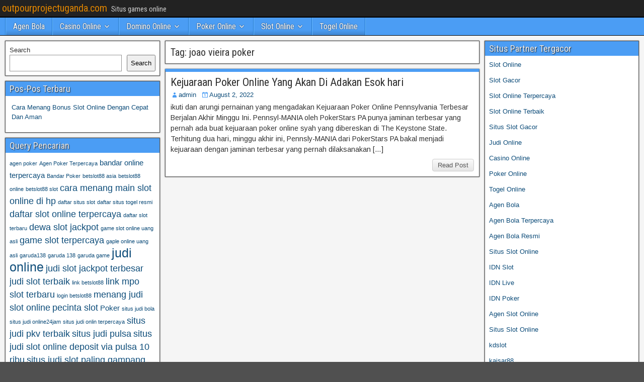

--- FILE ---
content_type: text/html; charset=UTF-8
request_url: https://outpourprojectuganda.com/tag/joao-vieira-poker/
body_size: 10329
content:
<!DOCTYPE html>
<html lang="en">
<head>
<meta charset="UTF-8" />
<meta name="viewport" content="initial-scale=1.0" />
<meta name='robots' content='index, follow, max-image-preview:large, max-snippet:-1, max-video-preview:-1' />
	<style>img:is([sizes="auto" i], [sizes^="auto," i]) { contain-intrinsic-size: 3000px 1500px }</style>
	<link rel="profile" href="https://gmpg.org/xfn/11" />
<link rel="pingback" href="https://outpourprojectuganda.com/xmlrpc.php" />

	<!-- This site is optimized with the Yoast SEO plugin v26.7 - https://yoast.com/wordpress/plugins/seo/ -->
	<title>joao vieira poker Archives - outpourprojectuganda.com</title>
	<link rel="canonical" href="https://outpourprojectuganda.com/tag/joao-vieira-poker/" />
	<meta property="og:locale" content="en_US" />
	<meta property="og:type" content="article" />
	<meta property="og:title" content="joao vieira poker Archives - outpourprojectuganda.com" />
	<meta property="og:url" content="https://outpourprojectuganda.com/tag/joao-vieira-poker/" />
	<meta property="og:site_name" content="outpourprojectuganda.com" />
	<meta name="twitter:card" content="summary_large_image" />
	<script type="application/ld+json" class="yoast-schema-graph">{"@context":"https://schema.org","@graph":[{"@type":"CollectionPage","@id":"https://outpourprojectuganda.com/tag/joao-vieira-poker/","url":"https://outpourprojectuganda.com/tag/joao-vieira-poker/","name":"joao vieira poker Archives - outpourprojectuganda.com","isPartOf":{"@id":"https://outpourprojectuganda.com/#website"},"breadcrumb":{"@id":"https://outpourprojectuganda.com/tag/joao-vieira-poker/#breadcrumb"},"inLanguage":"en"},{"@type":"BreadcrumbList","@id":"https://outpourprojectuganda.com/tag/joao-vieira-poker/#breadcrumb","itemListElement":[{"@type":"ListItem","position":1,"name":"Home","item":"https://outpourprojectuganda.com/"},{"@type":"ListItem","position":2,"name":"joao vieira poker"}]},{"@type":"WebSite","@id":"https://outpourprojectuganda.com/#website","url":"https://outpourprojectuganda.com/","name":"outpourprojectuganda.com","description":"Situs games online","potentialAction":[{"@type":"SearchAction","target":{"@type":"EntryPoint","urlTemplate":"https://outpourprojectuganda.com/?s={search_term_string}"},"query-input":{"@type":"PropertyValueSpecification","valueRequired":true,"valueName":"search_term_string"}}],"inLanguage":"en"}]}</script>
	<!-- / Yoast SEO plugin. -->


<link rel='dns-prefetch' href='//fonts.googleapis.com' />
<link rel='dns-prefetch' href='//www.googletagmanager.com' />
<link rel="alternate" type="application/rss+xml" title="outpourprojectuganda.com &raquo; Feed" href="https://outpourprojectuganda.com/feed/" />
<link rel="alternate" type="application/rss+xml" title="outpourprojectuganda.com &raquo; Comments Feed" href="https://outpourprojectuganda.com/comments/feed/" />
<link rel="alternate" type="application/rss+xml" title="outpourprojectuganda.com &raquo; joao vieira poker Tag Feed" href="https://outpourprojectuganda.com/tag/joao-vieira-poker/feed/" />
<script type="text/javascript">
/* <![CDATA[ */
window._wpemojiSettings = {"baseUrl":"https:\/\/s.w.org\/images\/core\/emoji\/16.0.1\/72x72\/","ext":".png","svgUrl":"https:\/\/s.w.org\/images\/core\/emoji\/16.0.1\/svg\/","svgExt":".svg","source":{"concatemoji":"https:\/\/outpourprojectuganda.com\/wp-includes\/js\/wp-emoji-release.min.js?ver=6.8.3"}};
/*! This file is auto-generated */
!function(s,n){var o,i,e;function c(e){try{var t={supportTests:e,timestamp:(new Date).valueOf()};sessionStorage.setItem(o,JSON.stringify(t))}catch(e){}}function p(e,t,n){e.clearRect(0,0,e.canvas.width,e.canvas.height),e.fillText(t,0,0);var t=new Uint32Array(e.getImageData(0,0,e.canvas.width,e.canvas.height).data),a=(e.clearRect(0,0,e.canvas.width,e.canvas.height),e.fillText(n,0,0),new Uint32Array(e.getImageData(0,0,e.canvas.width,e.canvas.height).data));return t.every(function(e,t){return e===a[t]})}function u(e,t){e.clearRect(0,0,e.canvas.width,e.canvas.height),e.fillText(t,0,0);for(var n=e.getImageData(16,16,1,1),a=0;a<n.data.length;a++)if(0!==n.data[a])return!1;return!0}function f(e,t,n,a){switch(t){case"flag":return n(e,"\ud83c\udff3\ufe0f\u200d\u26a7\ufe0f","\ud83c\udff3\ufe0f\u200b\u26a7\ufe0f")?!1:!n(e,"\ud83c\udde8\ud83c\uddf6","\ud83c\udde8\u200b\ud83c\uddf6")&&!n(e,"\ud83c\udff4\udb40\udc67\udb40\udc62\udb40\udc65\udb40\udc6e\udb40\udc67\udb40\udc7f","\ud83c\udff4\u200b\udb40\udc67\u200b\udb40\udc62\u200b\udb40\udc65\u200b\udb40\udc6e\u200b\udb40\udc67\u200b\udb40\udc7f");case"emoji":return!a(e,"\ud83e\udedf")}return!1}function g(e,t,n,a){var r="undefined"!=typeof WorkerGlobalScope&&self instanceof WorkerGlobalScope?new OffscreenCanvas(300,150):s.createElement("canvas"),o=r.getContext("2d",{willReadFrequently:!0}),i=(o.textBaseline="top",o.font="600 32px Arial",{});return e.forEach(function(e){i[e]=t(o,e,n,a)}),i}function t(e){var t=s.createElement("script");t.src=e,t.defer=!0,s.head.appendChild(t)}"undefined"!=typeof Promise&&(o="wpEmojiSettingsSupports",i=["flag","emoji"],n.supports={everything:!0,everythingExceptFlag:!0},e=new Promise(function(e){s.addEventListener("DOMContentLoaded",e,{once:!0})}),new Promise(function(t){var n=function(){try{var e=JSON.parse(sessionStorage.getItem(o));if("object"==typeof e&&"number"==typeof e.timestamp&&(new Date).valueOf()<e.timestamp+604800&&"object"==typeof e.supportTests)return e.supportTests}catch(e){}return null}();if(!n){if("undefined"!=typeof Worker&&"undefined"!=typeof OffscreenCanvas&&"undefined"!=typeof URL&&URL.createObjectURL&&"undefined"!=typeof Blob)try{var e="postMessage("+g.toString()+"("+[JSON.stringify(i),f.toString(),p.toString(),u.toString()].join(",")+"));",a=new Blob([e],{type:"text/javascript"}),r=new Worker(URL.createObjectURL(a),{name:"wpTestEmojiSupports"});return void(r.onmessage=function(e){c(n=e.data),r.terminate(),t(n)})}catch(e){}c(n=g(i,f,p,u))}t(n)}).then(function(e){for(var t in e)n.supports[t]=e[t],n.supports.everything=n.supports.everything&&n.supports[t],"flag"!==t&&(n.supports.everythingExceptFlag=n.supports.everythingExceptFlag&&n.supports[t]);n.supports.everythingExceptFlag=n.supports.everythingExceptFlag&&!n.supports.flag,n.DOMReady=!1,n.readyCallback=function(){n.DOMReady=!0}}).then(function(){return e}).then(function(){var e;n.supports.everything||(n.readyCallback(),(e=n.source||{}).concatemoji?t(e.concatemoji):e.wpemoji&&e.twemoji&&(t(e.twemoji),t(e.wpemoji)))}))}((window,document),window._wpemojiSettings);
/* ]]> */
</script>

<style id='wp-emoji-styles-inline-css' type='text/css'>

	img.wp-smiley, img.emoji {
		display: inline !important;
		border: none !important;
		box-shadow: none !important;
		height: 1em !important;
		width: 1em !important;
		margin: 0 0.07em !important;
		vertical-align: -0.1em !important;
		background: none !important;
		padding: 0 !important;
	}
</style>
<link rel='stylesheet' id='wp-block-library-css' href='https://outpourprojectuganda.com/wp-includes/css/dist/block-library/style.min.css?ver=6.8.3' type='text/css' media='all' />
<style id='classic-theme-styles-inline-css' type='text/css'>
/*! This file is auto-generated */
.wp-block-button__link{color:#fff;background-color:#32373c;border-radius:9999px;box-shadow:none;text-decoration:none;padding:calc(.667em + 2px) calc(1.333em + 2px);font-size:1.125em}.wp-block-file__button{background:#32373c;color:#fff;text-decoration:none}
</style>
<style id='global-styles-inline-css' type='text/css'>
:root{--wp--preset--aspect-ratio--square: 1;--wp--preset--aspect-ratio--4-3: 4/3;--wp--preset--aspect-ratio--3-4: 3/4;--wp--preset--aspect-ratio--3-2: 3/2;--wp--preset--aspect-ratio--2-3: 2/3;--wp--preset--aspect-ratio--16-9: 16/9;--wp--preset--aspect-ratio--9-16: 9/16;--wp--preset--color--black: #000000;--wp--preset--color--cyan-bluish-gray: #abb8c3;--wp--preset--color--white: #ffffff;--wp--preset--color--pale-pink: #f78da7;--wp--preset--color--vivid-red: #cf2e2e;--wp--preset--color--luminous-vivid-orange: #ff6900;--wp--preset--color--luminous-vivid-amber: #fcb900;--wp--preset--color--light-green-cyan: #7bdcb5;--wp--preset--color--vivid-green-cyan: #00d084;--wp--preset--color--pale-cyan-blue: #8ed1fc;--wp--preset--color--vivid-cyan-blue: #0693e3;--wp--preset--color--vivid-purple: #9b51e0;--wp--preset--gradient--vivid-cyan-blue-to-vivid-purple: linear-gradient(135deg,rgba(6,147,227,1) 0%,rgb(155,81,224) 100%);--wp--preset--gradient--light-green-cyan-to-vivid-green-cyan: linear-gradient(135deg,rgb(122,220,180) 0%,rgb(0,208,130) 100%);--wp--preset--gradient--luminous-vivid-amber-to-luminous-vivid-orange: linear-gradient(135deg,rgba(252,185,0,1) 0%,rgba(255,105,0,1) 100%);--wp--preset--gradient--luminous-vivid-orange-to-vivid-red: linear-gradient(135deg,rgba(255,105,0,1) 0%,rgb(207,46,46) 100%);--wp--preset--gradient--very-light-gray-to-cyan-bluish-gray: linear-gradient(135deg,rgb(238,238,238) 0%,rgb(169,184,195) 100%);--wp--preset--gradient--cool-to-warm-spectrum: linear-gradient(135deg,rgb(74,234,220) 0%,rgb(151,120,209) 20%,rgb(207,42,186) 40%,rgb(238,44,130) 60%,rgb(251,105,98) 80%,rgb(254,248,76) 100%);--wp--preset--gradient--blush-light-purple: linear-gradient(135deg,rgb(255,206,236) 0%,rgb(152,150,240) 100%);--wp--preset--gradient--blush-bordeaux: linear-gradient(135deg,rgb(254,205,165) 0%,rgb(254,45,45) 50%,rgb(107,0,62) 100%);--wp--preset--gradient--luminous-dusk: linear-gradient(135deg,rgb(255,203,112) 0%,rgb(199,81,192) 50%,rgb(65,88,208) 100%);--wp--preset--gradient--pale-ocean: linear-gradient(135deg,rgb(255,245,203) 0%,rgb(182,227,212) 50%,rgb(51,167,181) 100%);--wp--preset--gradient--electric-grass: linear-gradient(135deg,rgb(202,248,128) 0%,rgb(113,206,126) 100%);--wp--preset--gradient--midnight: linear-gradient(135deg,rgb(2,3,129) 0%,rgb(40,116,252) 100%);--wp--preset--font-size--small: 13px;--wp--preset--font-size--medium: 20px;--wp--preset--font-size--large: 36px;--wp--preset--font-size--x-large: 42px;--wp--preset--spacing--20: 0.44rem;--wp--preset--spacing--30: 0.67rem;--wp--preset--spacing--40: 1rem;--wp--preset--spacing--50: 1.5rem;--wp--preset--spacing--60: 2.25rem;--wp--preset--spacing--70: 3.38rem;--wp--preset--spacing--80: 5.06rem;--wp--preset--shadow--natural: 6px 6px 9px rgba(0, 0, 0, 0.2);--wp--preset--shadow--deep: 12px 12px 50px rgba(0, 0, 0, 0.4);--wp--preset--shadow--sharp: 6px 6px 0px rgba(0, 0, 0, 0.2);--wp--preset--shadow--outlined: 6px 6px 0px -3px rgba(255, 255, 255, 1), 6px 6px rgba(0, 0, 0, 1);--wp--preset--shadow--crisp: 6px 6px 0px rgba(0, 0, 0, 1);}:where(.is-layout-flex){gap: 0.5em;}:where(.is-layout-grid){gap: 0.5em;}body .is-layout-flex{display: flex;}.is-layout-flex{flex-wrap: wrap;align-items: center;}.is-layout-flex > :is(*, div){margin: 0;}body .is-layout-grid{display: grid;}.is-layout-grid > :is(*, div){margin: 0;}:where(.wp-block-columns.is-layout-flex){gap: 2em;}:where(.wp-block-columns.is-layout-grid){gap: 2em;}:where(.wp-block-post-template.is-layout-flex){gap: 1.25em;}:where(.wp-block-post-template.is-layout-grid){gap: 1.25em;}.has-black-color{color: var(--wp--preset--color--black) !important;}.has-cyan-bluish-gray-color{color: var(--wp--preset--color--cyan-bluish-gray) !important;}.has-white-color{color: var(--wp--preset--color--white) !important;}.has-pale-pink-color{color: var(--wp--preset--color--pale-pink) !important;}.has-vivid-red-color{color: var(--wp--preset--color--vivid-red) !important;}.has-luminous-vivid-orange-color{color: var(--wp--preset--color--luminous-vivid-orange) !important;}.has-luminous-vivid-amber-color{color: var(--wp--preset--color--luminous-vivid-amber) !important;}.has-light-green-cyan-color{color: var(--wp--preset--color--light-green-cyan) !important;}.has-vivid-green-cyan-color{color: var(--wp--preset--color--vivid-green-cyan) !important;}.has-pale-cyan-blue-color{color: var(--wp--preset--color--pale-cyan-blue) !important;}.has-vivid-cyan-blue-color{color: var(--wp--preset--color--vivid-cyan-blue) !important;}.has-vivid-purple-color{color: var(--wp--preset--color--vivid-purple) !important;}.has-black-background-color{background-color: var(--wp--preset--color--black) !important;}.has-cyan-bluish-gray-background-color{background-color: var(--wp--preset--color--cyan-bluish-gray) !important;}.has-white-background-color{background-color: var(--wp--preset--color--white) !important;}.has-pale-pink-background-color{background-color: var(--wp--preset--color--pale-pink) !important;}.has-vivid-red-background-color{background-color: var(--wp--preset--color--vivid-red) !important;}.has-luminous-vivid-orange-background-color{background-color: var(--wp--preset--color--luminous-vivid-orange) !important;}.has-luminous-vivid-amber-background-color{background-color: var(--wp--preset--color--luminous-vivid-amber) !important;}.has-light-green-cyan-background-color{background-color: var(--wp--preset--color--light-green-cyan) !important;}.has-vivid-green-cyan-background-color{background-color: var(--wp--preset--color--vivid-green-cyan) !important;}.has-pale-cyan-blue-background-color{background-color: var(--wp--preset--color--pale-cyan-blue) !important;}.has-vivid-cyan-blue-background-color{background-color: var(--wp--preset--color--vivid-cyan-blue) !important;}.has-vivid-purple-background-color{background-color: var(--wp--preset--color--vivid-purple) !important;}.has-black-border-color{border-color: var(--wp--preset--color--black) !important;}.has-cyan-bluish-gray-border-color{border-color: var(--wp--preset--color--cyan-bluish-gray) !important;}.has-white-border-color{border-color: var(--wp--preset--color--white) !important;}.has-pale-pink-border-color{border-color: var(--wp--preset--color--pale-pink) !important;}.has-vivid-red-border-color{border-color: var(--wp--preset--color--vivid-red) !important;}.has-luminous-vivid-orange-border-color{border-color: var(--wp--preset--color--luminous-vivid-orange) !important;}.has-luminous-vivid-amber-border-color{border-color: var(--wp--preset--color--luminous-vivid-amber) !important;}.has-light-green-cyan-border-color{border-color: var(--wp--preset--color--light-green-cyan) !important;}.has-vivid-green-cyan-border-color{border-color: var(--wp--preset--color--vivid-green-cyan) !important;}.has-pale-cyan-blue-border-color{border-color: var(--wp--preset--color--pale-cyan-blue) !important;}.has-vivid-cyan-blue-border-color{border-color: var(--wp--preset--color--vivid-cyan-blue) !important;}.has-vivid-purple-border-color{border-color: var(--wp--preset--color--vivid-purple) !important;}.has-vivid-cyan-blue-to-vivid-purple-gradient-background{background: var(--wp--preset--gradient--vivid-cyan-blue-to-vivid-purple) !important;}.has-light-green-cyan-to-vivid-green-cyan-gradient-background{background: var(--wp--preset--gradient--light-green-cyan-to-vivid-green-cyan) !important;}.has-luminous-vivid-amber-to-luminous-vivid-orange-gradient-background{background: var(--wp--preset--gradient--luminous-vivid-amber-to-luminous-vivid-orange) !important;}.has-luminous-vivid-orange-to-vivid-red-gradient-background{background: var(--wp--preset--gradient--luminous-vivid-orange-to-vivid-red) !important;}.has-very-light-gray-to-cyan-bluish-gray-gradient-background{background: var(--wp--preset--gradient--very-light-gray-to-cyan-bluish-gray) !important;}.has-cool-to-warm-spectrum-gradient-background{background: var(--wp--preset--gradient--cool-to-warm-spectrum) !important;}.has-blush-light-purple-gradient-background{background: var(--wp--preset--gradient--blush-light-purple) !important;}.has-blush-bordeaux-gradient-background{background: var(--wp--preset--gradient--blush-bordeaux) !important;}.has-luminous-dusk-gradient-background{background: var(--wp--preset--gradient--luminous-dusk) !important;}.has-pale-ocean-gradient-background{background: var(--wp--preset--gradient--pale-ocean) !important;}.has-electric-grass-gradient-background{background: var(--wp--preset--gradient--electric-grass) !important;}.has-midnight-gradient-background{background: var(--wp--preset--gradient--midnight) !important;}.has-small-font-size{font-size: var(--wp--preset--font-size--small) !important;}.has-medium-font-size{font-size: var(--wp--preset--font-size--medium) !important;}.has-large-font-size{font-size: var(--wp--preset--font-size--large) !important;}.has-x-large-font-size{font-size: var(--wp--preset--font-size--x-large) !important;}
:where(.wp-block-post-template.is-layout-flex){gap: 1.25em;}:where(.wp-block-post-template.is-layout-grid){gap: 1.25em;}
:where(.wp-block-columns.is-layout-flex){gap: 2em;}:where(.wp-block-columns.is-layout-grid){gap: 2em;}
:root :where(.wp-block-pullquote){font-size: 1.5em;line-height: 1.6;}
</style>
<link rel='stylesheet' id='frontier-font-css' href='//fonts.googleapis.com/css?family=Roboto+Condensed%3A400%2C700%7CArimo%3A400%2C700&#038;ver=6.8.3' type='text/css' media='all' />
<link rel='stylesheet' id='genericons-css' href='https://outpourprojectuganda.com/wp-content/themes/frontier/includes/genericons/genericons.css?ver=1.3.3' type='text/css' media='all' />
<link rel='stylesheet' id='frontier-main-css' href='https://outpourprojectuganda.com/wp-content/themes/frontier/style.css?ver=1.3.3' type='text/css' media='all' />
<link rel='stylesheet' id='frontier-responsive-css' href='https://outpourprojectuganda.com/wp-content/themes/frontier/responsive.css?ver=1.3.3' type='text/css' media='all' />
<script type="text/javascript" src="https://outpourprojectuganda.com/wp-includes/js/jquery/jquery.min.js?ver=3.7.1" id="jquery-core-js"></script>
<script type="text/javascript" src="https://outpourprojectuganda.com/wp-includes/js/jquery/jquery-migrate.min.js?ver=3.4.1" id="jquery-migrate-js"></script>
<link rel="https://api.w.org/" href="https://outpourprojectuganda.com/wp-json/" /><link rel="alternate" title="JSON" type="application/json" href="https://outpourprojectuganda.com/wp-json/wp/v2/tags/539" /><link rel="EditURI" type="application/rsd+xml" title="RSD" href="https://outpourprojectuganda.com/xmlrpc.php?rsd" />
<meta name="generator" content="WordPress 6.8.3" />
<meta name="generator" content="Site Kit by Google 1.170.0" />
<meta property="Frontier Theme" content="1.3.3" />
<style type="text/css" media="screen">
	#container 	{width: 1400px;}
	#header 	{min-height: 0px;}
	#content 	{width: 50%;}
	#sidebar-left 	{width: 25%;}
	#sidebar-right 	{width: 25%;}
</style>

<style type="text/css" media="screen">
	.page-template-page-cs-php #content, .page-template-page-sc-php #content {width: 65%;}
	.page-template-page-cs-php #sidebar-left, .page-template-page-sc-php #sidebar-left,
	.page-template-page-cs-php #sidebar-right, .page-template-page-sc-php #sidebar-right {width: 35%;}
	.page-template-page-scs-php #content {width: 50%;}
	.page-template-page-scs-php #sidebar-left {width: 25%;}
	.page-template-page-scs-php #sidebar-right {width: 25%;}
</style>

<style type="text/css" media="screen">
	#header {background-color:#FFFFFF;}
	#nav-main {background-color:#4b9df4;}
	#nav-main .nav-main {border-left: 1px solid #2375cc; border-right: 1px solid #69bbff;}
	#nav-main .nav-main > li, #nav-main .nav-main > ul > .page_item {border-left: 1px solid #69bbff; border-right: 1px solid #2375cc;}
	#top-bar {background-color:#222222;}
	#bottom-bar {background-color:#222222;}
	#main {background-color:#F5F5F5;}
	.blog-view, .single-view, .author-info, .archive-info, .form-404 {background-color:#FFFFFF;}
	.blog-view.sticky {background-color:#FFDC8A;}
	.frontier-widget {background-color:#FFFFFF;}
	.blog-view, .comment-author-admin > .comment-body, .bypostauthor > .comment-body {border-top: 6px solid #4b9df4;}
	.page-nav > *, .comment-nav > *, .author-info .title, .comment-reply-link, .widget-title,
	.widget_search .search-submit, .widget_calendar caption {background-color:#4b9df4;}
	.genericon {color:#4b9df4;}
	a {color:#0E4D7A;}
	a:hover {color:#0000EE;}
</style>

<meta name="generator" content="Powered by WPBakery Page Builder - drag and drop page builder for WordPress."/>
<style type="text/css" id="custom-background-css">
body.custom-background { background-image: url("https://outpourprojectuganda.com/wp-content/themes/frontier/images/honeycomb.png"); background-position: left top; background-size: auto; background-repeat: repeat; background-attachment: scroll; }
</style>
	<link rel="alternate" type="application/rss+xml" title="RSS" href="https://outpourprojectuganda.com/rsslatest.xml" /><noscript><style> .wpb_animate_when_almost_visible { opacity: 1; }</style></noscript></head>

<body class="archive tag tag-joao-vieira-poker tag-539 custom-background wp-theme-frontier wpb-js-composer js-comp-ver-6.8.0 vc_responsive">
	
	
<div id="container" class="cf" itemscope itemtype="http://schema.org/WebPage">
	
			
		<div id="top-bar" class="cf">
			
			<div id="top-bar-info">
														<h1 id="site-title"><a href="https://outpourprojectuganda.com/">outpourprojectuganda.com</a></h1>				
									<span id="site-description">Situs games online</span>
							</div>

			
					</div>
	
			<div id="header" class="cf" itemscope itemtype="http://schema.org/WPHeader" role="banner">
			
			
			
					</div>
	
			
		<nav id="nav-main" class="cf drop" itemscope itemtype="http://schema.org/SiteNavigationElement" role="navigation" aria-label="Main Menu">
			
							<button class="drop-toggle"><span class="genericon genericon-menu"></span></button>
			
			<ul id="menu-home" class="nav-main"><li id="menu-item-744" class="menu-item menu-item-type-taxonomy menu-item-object-category menu-item-744"><a href="https://outpourprojectuganda.com/category/agen-bola/">Agen Bola</a></li>
<li id="menu-item-745" class="menu-item menu-item-type-taxonomy menu-item-object-category menu-item-has-children menu-item-745"><a href="https://outpourprojectuganda.com/category/casino-online/">Casino Online</a>
<ul class="sub-menu">
	<li id="menu-item-757" class="menu-item menu-item-type-custom menu-item-object-custom menu-item-757"><a href="https://154.26.133.205/">areaslots</a></li>
	<li id="menu-item-760" class="menu-item menu-item-type-custom menu-item-object-custom menu-item-760"><a href="http://139.59.244.3/">betslot88</a></li>
</ul>
</li>
<li id="menu-item-746" class="menu-item menu-item-type-taxonomy menu-item-object-category menu-item-has-children menu-item-746"><a href="https://outpourprojectuganda.com/category/domino-online/">Domino Online</a>
<ul class="sub-menu">
	<li id="menu-item-765" class="menu-item menu-item-type-custom menu-item-object-custom menu-item-765"><a href="http://209.97.162.9/">asiahoki</a></li>
	<li id="menu-item-767" class="menu-item menu-item-type-custom menu-item-object-custom menu-item-767"><a href="http://128.199.65.143/">gg88</a></li>
	<li id="menu-item-774" class="menu-item menu-item-type-custom menu-item-object-custom menu-item-774"><a href="http://139.59.96.169/">nagahoki</a></li>
</ul>
</li>
<li id="menu-item-747" class="menu-item menu-item-type-taxonomy menu-item-object-category menu-item-has-children menu-item-747"><a href="https://outpourprojectuganda.com/category/poker-online/">Poker Online</a>
<ul class="sub-menu">
	<li id="menu-item-761" class="menu-item menu-item-type-custom menu-item-object-custom menu-item-761"><a href="http://167.71.220.95/">rajapoker</a></li>
</ul>
</li>
<li id="menu-item-748" class="menu-item menu-item-type-taxonomy menu-item-object-category menu-item-has-children menu-item-748"><a href="https://outpourprojectuganda.com/category/slot-online/">Slot Online</a>
<ul class="sub-menu">
	<li id="menu-item-764" class="menu-item menu-item-type-custom menu-item-object-custom menu-item-764"><a href="http://178.128.88.84/">garudagame</a></li>
	<li id="menu-item-766" class="menu-item menu-item-type-custom menu-item-object-custom menu-item-766"><a href="http://46.101.208.185/">psgslot</a></li>
	<li id="menu-item-768" class="menu-item menu-item-type-custom menu-item-object-custom menu-item-768"><a href="http://159.223.56.131/">megawin</a></li>
	<li id="menu-item-769" class="menu-item menu-item-type-custom menu-item-object-custom menu-item-769"><a href="http://68.183.233.231/">megaslot</a></li>
	<li id="menu-item-770" class="menu-item menu-item-type-custom menu-item-object-custom menu-item-770"><a href="http://165.22.109.2/">alibabaslot</a></li>
	<li id="menu-item-771" class="menu-item menu-item-type-custom menu-item-object-custom menu-item-771"><a href="http://143.198.218.164/">eslot</a></li>
	<li id="menu-item-775" class="menu-item menu-item-type-custom menu-item-object-custom menu-item-775"><a href="http://178.128.63.217/">slotbet88</a></li>
	<li id="menu-item-777" class="menu-item menu-item-type-custom menu-item-object-custom menu-item-777"><a href="http://159.65.134.188/">mediaslot</a></li>
</ul>
</li>
<li id="menu-item-749" class="menu-item menu-item-type-taxonomy menu-item-object-category menu-item-749"><a href="https://outpourprojectuganda.com/category/togel-online/">Togel Online</a></li>
</ul>
					</nav>
	
	
<div id="main" class="col-scs cf">

<div id="content" class="cf"  role="main">

	
			<div class="archive-info">
			<h3 class="archive-title">Tag: <span>joao vieira poker</span></h3>		</div>
	
	
	
					
<article id="post-558" class="blog-view post-558 post type-post status-publish format-standard hentry category-poker-online tag-21bet-casino tag-888poker-888casino tag-agen-poker-slot-terbaik-rtp-slot tag-bet1-casino tag-casino-666 tag-el-paso-gunfight-slot tag-fcb8-bet tag-g-slots tag-gg-poker-bonus tag-gigi-poker tag-gold-digger-slot tag-grootste-online-casino tag-habbo-casino tag-hoe-werkt-blackjack tag-instant-roulette tag-joao-vieira-poker tag-juicy-fruits-demo tag-jv-casino tag-king855-online-casino tag-klaver-casino tag-live-holdem-pro tag-lotto-casino-online tag-maxbet-online-casino tag-megaclusters-slots tag-micromillions-2022 tag-money-train-2-casino tag-n8poker tag-pads-poker tag-pirate-gold-slot tag-pl-omaha tag-play-north-batavia-casino tag-poker-123 tag-poker-friends tag-poker-gratuito tag-reactoonz-free-slot tag-roulettes-casino tag-rtp-slot tag-rtp-slot-situs-poker-online-terpercaya tag-ruleta-online-free tag-sa-gaming-live-casino tag-the-poker-game-2 tag-video-poker-online-gratis tag-w88-slot-online tag-wild-toro-slot tag-wisho-casino">

<header class="entry-header cf">
		<h2 class="entry-title" itemprop="headline" ><a href="https://outpourprojectuganda.com/kejuaraan-poker-online-yang-akan-di-adakan-esok-hari/">Kejuaraan Poker Online Yang Akan Di Adakan Esok hari</a></h2>
	</header>

<div class="entry-byline cf">
	
			<div class="entry-author author vcard" itemprop="author" itemscope itemtype="http://schema.org/Person">
						<i class="genericon genericon-user"></i><a class="url fn" href="https://outpourprojectuganda.com" itemprop="name">admin</a>
		</div>
	
			<div class="entry-date" itemprop="datePublished" >
			<i class="genericon genericon-day"></i><a class="updated" href="https://outpourprojectuganda.com/kejuaraan-poker-online-yang-akan-di-adakan-esok-hari/">August 2, 2022</a>
		</div>
	
	
	
	
	</div>

<div class="entry-content cf" itemprop="text" >
	
	
		<div class="entry-excerpt"><p>ikuti dan arungi pernainan yang mengadakan Kejuaraan Poker Online Pennsylvania Terbesar Berjalan Akhir Minggu Ini. Pennsyl-MANIA oleh PokerStars PA punya jaminan terbesar yang pernah ada buat kejuaraan poker online syah yang dibereskan di The Keystone State. Terhitung dua hari, minggu akhir ini, Pennsly-MANIA dari PokerStars PA bakal menjadi kejuaraan dengan jaminan terbesar yang pernah dilaksanakan [&hellip;]</p>
</div>

	
	
	</div>

<footer class="entry-footer cf">
	
	
					<a href="https://outpourprojectuganda.com/kejuaraan-poker-online-yang-akan-di-adakan-esok-hari/" class="continue-reading">
								Read Post			</a>
		
	
	
	
	</footer>

</article>		
	
	
			<div class="blog-nav cf">
							<div class="link-prev"></div><div class="link-next"></div>					</div>
	
	
</div>

<div id="sidebar-left" class="sidebar cf" itemscope itemtype="http://schema.org/WPSideBar" role="complementary" aria-label="Sidebar Left">
		<aside id="widgets-wrap-sidebar-left">

					<section id="block-2" class="widget-sidebar frontier-widget widget_block widget_search"><form role="search" method="get" action="https://outpourprojectuganda.com/" class="wp-block-search__button-outside wp-block-search__text-button wp-block-search"    ><label class="wp-block-search__label" for="wp-block-search__input-1" >Search</label><div class="wp-block-search__inside-wrapper " ><input class="wp-block-search__input" id="wp-block-search__input-1" placeholder="" value="" type="search" name="s" required /><button aria-label="Search" class="wp-block-search__button wp-element-button" type="submit" >Search</button></div></form></section>
		<section id="recent-posts-3" class="widget-sidebar frontier-widget widget_recent_entries">
		<h2 class="widget-title">Pos-Pos Terbaru</h2>
		<ul>
											<li>
					<a href="https://outpourprojectuganda.com/cara-menang-bonus-slot-online-dengan-cepat-dan-aman/">Cara Menang Bonus Slot Online Dengan Cepat Dan Aman</a>
									</li>
					</ul>

		</section><section id="tag_cloud-2" class="widget-sidebar frontier-widget widget_tag_cloud"><h2 class="widget-title">Query Pencarian</h2><div class="tagcloud"><a href="https://outpourprojectuganda.com/tag/agen-poker/" class="tag-cloud-link tag-link-645 tag-link-position-1" style="font-size: 8pt;" aria-label="agen poker (2 items)">agen poker</a>
<a href="https://outpourprojectuganda.com/tag/agen-poker-terpercaya/" class="tag-cloud-link tag-link-654 tag-link-position-2" style="font-size: 8pt;" aria-label="Agen Poker Terpercaya (2 items)">Agen Poker Terpercaya</a>
<a href="https://outpourprojectuganda.com/tag/bandar-online-terpercaya/" class="tag-cloud-link tag-link-99 tag-link-position-3" style="font-size: 11pt;" aria-label="bandar online terpercaya (3 items)">bandar online terpercaya</a>
<a href="https://outpourprojectuganda.com/tag/bandar-poker/" class="tag-cloud-link tag-link-658 tag-link-position-4" style="font-size: 8pt;" aria-label="Bandar Poker (2 items)">Bandar Poker</a>
<a href="https://outpourprojectuganda.com/tag/betslot88-asia/" class="tag-cloud-link tag-link-934 tag-link-position-5" style="font-size: 8pt;" aria-label="betslot88 asia (2 items)">betslot88 asia</a>
<a href="https://outpourprojectuganda.com/tag/betslot88-online/" class="tag-cloud-link tag-link-935 tag-link-position-6" style="font-size: 8pt;" aria-label="betslot88 online (2 items)">betslot88 online</a>
<a href="https://outpourprojectuganda.com/tag/betslot88-slot/" class="tag-cloud-link tag-link-936 tag-link-position-7" style="font-size: 8pt;" aria-label="betslot88 slot (2 items)">betslot88 slot</a>
<a href="https://outpourprojectuganda.com/tag/cara-menang-main-slot-online-di-hp/" class="tag-cloud-link tag-link-103 tag-link-position-8" style="font-size: 13.5pt;" aria-label="cara menang main slot online di hp (4 items)">cara menang main slot online di hp</a>
<a href="https://outpourprojectuganda.com/tag/daftar-situs-slot/" class="tag-cloud-link tag-link-506 tag-link-position-9" style="font-size: 8pt;" aria-label="daftar situs slot (2 items)">daftar situs slot</a>
<a href="https://outpourprojectuganda.com/tag/daftar-situs-togel-resmi/" class="tag-cloud-link tag-link-507 tag-link-position-10" style="font-size: 8pt;" aria-label="daftar situs togel resmi (2 items)">daftar situs togel resmi</a>
<a href="https://outpourprojectuganda.com/tag/daftar-slot-online-terpercaya/" class="tag-cloud-link tag-link-107 tag-link-position-11" style="font-size: 13.5pt;" aria-label="daftar slot online terpercaya (4 items)">daftar slot online terpercaya</a>
<a href="https://outpourprojectuganda.com/tag/daftar-slot-terbaru/" class="tag-cloud-link tag-link-508 tag-link-position-12" style="font-size: 8pt;" aria-label="daftar slot terbaru (2 items)">daftar slot terbaru</a>
<a href="https://outpourprojectuganda.com/tag/dewa-slot-jackpot/" class="tag-cloud-link tag-link-109 tag-link-position-13" style="font-size: 13.5pt;" aria-label="dewa slot jackpot (4 items)">dewa slot jackpot</a>
<a href="https://outpourprojectuganda.com/tag/game-slot-online-uang-asli/" class="tag-cloud-link tag-link-509 tag-link-position-14" style="font-size: 8pt;" aria-label="game slot online uang asli (2 items)">game slot online uang asli</a>
<a href="https://outpourprojectuganda.com/tag/game-slot-terpercaya/" class="tag-cloud-link tag-link-111 tag-link-position-15" style="font-size: 13.5pt;" aria-label="game slot terpercaya (4 items)">game slot terpercaya</a>
<a href="https://outpourprojectuganda.com/tag/gaple-online-uang-asli/" class="tag-cloud-link tag-link-510 tag-link-position-16" style="font-size: 8pt;" aria-label="gaple online uang asli (2 items)">gaple online uang asli</a>
<a href="https://outpourprojectuganda.com/tag/garuda138/" class="tag-cloud-link tag-link-513 tag-link-position-17" style="font-size: 8pt;" aria-label="garuda138 (2 items)">garuda138</a>
<a href="https://outpourprojectuganda.com/tag/garuda-138/" class="tag-cloud-link tag-link-511 tag-link-position-18" style="font-size: 8pt;" aria-label="garuda 138 (2 items)">garuda 138</a>
<a href="https://outpourprojectuganda.com/tag/garuda-game/" class="tag-cloud-link tag-link-512 tag-link-position-19" style="font-size: 8pt;" aria-label="garuda game (2 items)">garuda game</a>
<a href="https://outpourprojectuganda.com/tag/judi-online/" class="tag-cloud-link tag-link-52 tag-link-position-20" style="font-size: 18.5pt;" aria-label="judi online (7 items)">judi online</a>
<a href="https://outpourprojectuganda.com/tag/judi-slot-jackpot-terbesar/" class="tag-cloud-link tag-link-114 tag-link-position-21" style="font-size: 13.5pt;" aria-label="judi slot jackpot terbesar (4 items)">judi slot jackpot terbesar</a>
<a href="https://outpourprojectuganda.com/tag/judi-slot-terbaik/" class="tag-cloud-link tag-link-115 tag-link-position-22" style="font-size: 13.5pt;" aria-label="judi slot terbaik (4 items)">judi slot terbaik</a>
<a href="https://outpourprojectuganda.com/tag/link-betslot88/" class="tag-cloud-link tag-link-939 tag-link-position-23" style="font-size: 8pt;" aria-label="link betslot88 (2 items)">link betslot88</a>
<a href="https://outpourprojectuganda.com/tag/link-mpo-slot-terbaru/" class="tag-cloud-link tag-link-116 tag-link-position-24" style="font-size: 13.5pt;" aria-label="link mpo slot terbaru (4 items)">link mpo slot terbaru</a>
<a href="https://outpourprojectuganda.com/tag/login-betslot88/" class="tag-cloud-link tag-link-940 tag-link-position-25" style="font-size: 8pt;" aria-label="login betslot88 (2 items)">login betslot88</a>
<a href="https://outpourprojectuganda.com/tag/menang-judi-slot-online/" class="tag-cloud-link tag-link-117 tag-link-position-26" style="font-size: 13.5pt;" aria-label="menang judi slot online (4 items)">menang judi slot online</a>
<a href="https://outpourprojectuganda.com/tag/pecinta-slot/" class="tag-cloud-link tag-link-118 tag-link-position-27" style="font-size: 13.5pt;" aria-label="pecinta slot (4 items)">pecinta slot</a>
<a href="https://outpourprojectuganda.com/tag/poker/" class="tag-cloud-link tag-link-73 tag-link-position-28" style="font-size: 11pt;" aria-label="Poker (3 items)">Poker</a>
<a href="https://outpourprojectuganda.com/tag/situs-judi-bola/" class="tag-cloud-link tag-link-236 tag-link-position-29" style="font-size: 8pt;" aria-label="situs judi bola (2 items)">situs judi bola</a>
<a href="https://outpourprojectuganda.com/tag/situs-judi-online24jam/" class="tag-cloud-link tag-link-238 tag-link-position-30" style="font-size: 8pt;" aria-label="situs judi online24jam (2 items)">situs judi online24jam</a>
<a href="https://outpourprojectuganda.com/tag/situs-judi-onlin-terpercaya/" class="tag-cloud-link tag-link-237 tag-link-position-31" style="font-size: 8pt;" aria-label="situs judi onlin terpercaya (2 items)">situs judi onlin terpercaya</a>
<a href="https://outpourprojectuganda.com/tag/situs-judi-pkv-terbaik/" class="tag-cloud-link tag-link-120 tag-link-position-32" style="font-size: 13.5pt;" aria-label="situs judi pkv terbaik (4 items)">situs judi pkv terbaik</a>
<a href="https://outpourprojectuganda.com/tag/situs-judi-pulsa/" class="tag-cloud-link tag-link-121 tag-link-position-33" style="font-size: 13.5pt;" aria-label="situs judi pulsa (4 items)">situs judi pulsa</a>
<a href="https://outpourprojectuganda.com/tag/situs-judi-slot-online-deposit-via-pulsa-10-ribu/" class="tag-cloud-link tag-link-122 tag-link-position-34" style="font-size: 13.5pt;" aria-label="situs judi slot online deposit via pulsa 10 ribu (4 items)">situs judi slot online deposit via pulsa 10 ribu</a>
<a href="https://outpourprojectuganda.com/tag/situs-judi-slot-paling-gampang-menang/" class="tag-cloud-link tag-link-124 tag-link-position-35" style="font-size: 13.5pt;" aria-label="situs judi slot paling gampang menang (4 items)">situs judi slot paling gampang menang</a>
<a href="https://outpourprojectuganda.com/tag/situs-online-judi-terbaik/" class="tag-cloud-link tag-link-126 tag-link-position-36" style="font-size: 13.5pt;" aria-label="situs online judi terbaik (4 items)">situs online judi terbaik</a>
<a href="https://outpourprojectuganda.com/tag/situs-poker/" class="tag-cloud-link tag-link-245 tag-link-position-37" style="font-size: 8pt;" aria-label="situs poker (2 items)">situs poker</a>
<a href="https://outpourprojectuganda.com/tag/situs-slot-4d/" class="tag-cloud-link tag-link-127 tag-link-position-38" style="font-size: 13.5pt;" aria-label="situs slot 4d (4 items)">situs slot 4d</a>
<a href="https://outpourprojectuganda.com/tag/slot88-online/" class="tag-cloud-link tag-link-132 tag-link-position-39" style="font-size: 15.5pt;" aria-label="slot88 online (5 items)">slot88 online</a>
<a href="https://outpourprojectuganda.com/tag/slot-deposit-5000/" class="tag-cloud-link tag-link-130 tag-link-position-40" style="font-size: 17.25pt;" aria-label="slot deposit 5000 (6 items)">slot deposit 5000</a>
<a href="https://outpourprojectuganda.com/tag/slot-gampang-jackpot/" class="tag-cloud-link tag-link-253 tag-link-position-41" style="font-size: 11pt;" aria-label="slot gampang jackpot (3 items)">slot gampang jackpot</a>
<a href="https://outpourprojectuganda.com/tag/slot-online/" class="tag-cloud-link tag-link-42 tag-link-position-42" style="font-size: 22pt;" aria-label="slot online (10 items)">slot online</a>
<a href="https://outpourprojectuganda.com/tag/slot-online-terbaik/" class="tag-cloud-link tag-link-260 tag-link-position-43" style="font-size: 8pt;" aria-label="slot online terbaik (2 items)">slot online terbaik</a>
<a href="https://outpourprojectuganda.com/tag/supercuan/" class="tag-cloud-link tag-link-639 tag-link-position-44" style="font-size: 8pt;" aria-label="supercuan (2 items)">supercuan</a>
<a href="https://outpourprojectuganda.com/tag/tokyo-slot88/" class="tag-cloud-link tag-link-133 tag-link-position-45" style="font-size: 15.5pt;" aria-label="tokyo slot88 (5 items)">tokyo slot88</a></div>
</section>		
	</aside>
	</div><div id="sidebar-right" class="sidebar cf" itemscope itemtype="http://schema.org/WPSideBar" role="complementary" aria-label="Sidebar Right">
		<aside id="widgets-wrap-sidebar-right">

					<section id="custom_html-3" class="widget_text widget-sidebar frontier-widget widget_custom_html"><h2 class="widget-title">Situs Partner Tergacor</h2><div class="textwidget custom-html-widget"><p><a href="https://outpourprojectuganda.com/">Slot Online</a></p>
<p><a href="https://outpourprojectuganda.com/">Slot Gacor</a></p>
<p><a href="https://outpourprojectuganda.com/">Slot Online Terpercaya</a></p>
<p><a href="https://outpourprojectuganda.com/">Slot Online Terbaik</a></p>
<p><a href="https://outpourprojectuganda.com/">Situs Slot Gacor</a></p>
<p><a href="https://outpourprojectuganda.com/">Judi Online</a></p>
<p><a href="https://outpourprojectuganda.com/">Casino Online</a></p>
<p><a href="https://outpourprojectuganda.com/">Poker Online</a></p>
<p><a href="https://outpourprojectuganda.com/">Togel Online</a></p>
<p><a href="https://outpourprojectuganda.com/">Agen Bola</a></p>
<p><a href="https://outpourprojectuganda.com/">Agen Bola Terpercaya</a></p>
<p><a href="https://outpourprojectuganda.com/">Agen Bola Resmi</a></p>
<p><a href="https://outpourprojectuganda.com/">Situs Slot Online</a></p>
<p><a href="https://outpourprojectuganda.com/">IDN Slot</a></p>
<p><a href="https://outpourprojectuganda.com/">IDN Live</a></p>
<p><a href="https://outpourprojectuganda.com/">IDN Poker</a></p>
<p><a href="https://outpourprojectuganda.com/">Agen Slot Online</a></p>
<p><a href="https://outpourprojectuganda.com/">Situs Slot Online</a></p>
<p><a href="https://kdslot.org" target="_blank">kdslot</a></p>
<p><a href="https://kaisar88.org" target="_blank">kaisar88</a></p>
<p><a href="https://68.183.238.49" target="_blank">Asiabet</a></p>
<p><a href="https://asiabet88.org" target="_blank">asiabet88</a></p>
<p><a href="http://206.189.83.86" target="_blank">asiaslot</a></p>
<p><a href="https://slotasiabet.id/" target="_blank">slotasiabet</a></p>
<p><a href="http://159.223.94.79" target="_blank">casino88</a></p>
<p><a href="http://134.209.99.23" target="_blank">asia88</a></p>
<p><a href="http://209.97.162.9" target="_blank">asiahoki</a></p></div></section><section id="tag_cloud-3" class="widget-sidebar frontier-widget widget_tag_cloud"><h2 class="widget-title">Tags</h2><div class="tagcloud"><a href="https://outpourprojectuganda.com/tag/agen-poker/" class="tag-cloud-link tag-link-645 tag-link-position-1" style="font-size: 8pt;" aria-label="agen poker (2 items)">agen poker</a>
<a href="https://outpourprojectuganda.com/tag/agen-poker-terpercaya/" class="tag-cloud-link tag-link-654 tag-link-position-2" style="font-size: 8pt;" aria-label="Agen Poker Terpercaya (2 items)">Agen Poker Terpercaya</a>
<a href="https://outpourprojectuganda.com/tag/bandar-online-terpercaya/" class="tag-cloud-link tag-link-99 tag-link-position-3" style="font-size: 11pt;" aria-label="bandar online terpercaya (3 items)">bandar online terpercaya</a>
<a href="https://outpourprojectuganda.com/tag/bandar-poker/" class="tag-cloud-link tag-link-658 tag-link-position-4" style="font-size: 8pt;" aria-label="Bandar Poker (2 items)">Bandar Poker</a>
<a href="https://outpourprojectuganda.com/tag/betslot88-asia/" class="tag-cloud-link tag-link-934 tag-link-position-5" style="font-size: 8pt;" aria-label="betslot88 asia (2 items)">betslot88 asia</a>
<a href="https://outpourprojectuganda.com/tag/betslot88-online/" class="tag-cloud-link tag-link-935 tag-link-position-6" style="font-size: 8pt;" aria-label="betslot88 online (2 items)">betslot88 online</a>
<a href="https://outpourprojectuganda.com/tag/betslot88-slot/" class="tag-cloud-link tag-link-936 tag-link-position-7" style="font-size: 8pt;" aria-label="betslot88 slot (2 items)">betslot88 slot</a>
<a href="https://outpourprojectuganda.com/tag/cara-menang-main-slot-online-di-hp/" class="tag-cloud-link tag-link-103 tag-link-position-8" style="font-size: 13.5pt;" aria-label="cara menang main slot online di hp (4 items)">cara menang main slot online di hp</a>
<a href="https://outpourprojectuganda.com/tag/daftar-situs-slot/" class="tag-cloud-link tag-link-506 tag-link-position-9" style="font-size: 8pt;" aria-label="daftar situs slot (2 items)">daftar situs slot</a>
<a href="https://outpourprojectuganda.com/tag/daftar-situs-togel-resmi/" class="tag-cloud-link tag-link-507 tag-link-position-10" style="font-size: 8pt;" aria-label="daftar situs togel resmi (2 items)">daftar situs togel resmi</a>
<a href="https://outpourprojectuganda.com/tag/daftar-slot-online-terpercaya/" class="tag-cloud-link tag-link-107 tag-link-position-11" style="font-size: 13.5pt;" aria-label="daftar slot online terpercaya (4 items)">daftar slot online terpercaya</a>
<a href="https://outpourprojectuganda.com/tag/daftar-slot-terbaru/" class="tag-cloud-link tag-link-508 tag-link-position-12" style="font-size: 8pt;" aria-label="daftar slot terbaru (2 items)">daftar slot terbaru</a>
<a href="https://outpourprojectuganda.com/tag/dewa-slot-jackpot/" class="tag-cloud-link tag-link-109 tag-link-position-13" style="font-size: 13.5pt;" aria-label="dewa slot jackpot (4 items)">dewa slot jackpot</a>
<a href="https://outpourprojectuganda.com/tag/game-slot-online-uang-asli/" class="tag-cloud-link tag-link-509 tag-link-position-14" style="font-size: 8pt;" aria-label="game slot online uang asli (2 items)">game slot online uang asli</a>
<a href="https://outpourprojectuganda.com/tag/game-slot-terpercaya/" class="tag-cloud-link tag-link-111 tag-link-position-15" style="font-size: 13.5pt;" aria-label="game slot terpercaya (4 items)">game slot terpercaya</a>
<a href="https://outpourprojectuganda.com/tag/gaple-online-uang-asli/" class="tag-cloud-link tag-link-510 tag-link-position-16" style="font-size: 8pt;" aria-label="gaple online uang asli (2 items)">gaple online uang asli</a>
<a href="https://outpourprojectuganda.com/tag/garuda138/" class="tag-cloud-link tag-link-513 tag-link-position-17" style="font-size: 8pt;" aria-label="garuda138 (2 items)">garuda138</a>
<a href="https://outpourprojectuganda.com/tag/garuda-138/" class="tag-cloud-link tag-link-511 tag-link-position-18" style="font-size: 8pt;" aria-label="garuda 138 (2 items)">garuda 138</a>
<a href="https://outpourprojectuganda.com/tag/garuda-game/" class="tag-cloud-link tag-link-512 tag-link-position-19" style="font-size: 8pt;" aria-label="garuda game (2 items)">garuda game</a>
<a href="https://outpourprojectuganda.com/tag/judi-online/" class="tag-cloud-link tag-link-52 tag-link-position-20" style="font-size: 18.5pt;" aria-label="judi online (7 items)">judi online</a>
<a href="https://outpourprojectuganda.com/tag/judi-slot-jackpot-terbesar/" class="tag-cloud-link tag-link-114 tag-link-position-21" style="font-size: 13.5pt;" aria-label="judi slot jackpot terbesar (4 items)">judi slot jackpot terbesar</a>
<a href="https://outpourprojectuganda.com/tag/judi-slot-terbaik/" class="tag-cloud-link tag-link-115 tag-link-position-22" style="font-size: 13.5pt;" aria-label="judi slot terbaik (4 items)">judi slot terbaik</a>
<a href="https://outpourprojectuganda.com/tag/link-betslot88/" class="tag-cloud-link tag-link-939 tag-link-position-23" style="font-size: 8pt;" aria-label="link betslot88 (2 items)">link betslot88</a>
<a href="https://outpourprojectuganda.com/tag/link-mpo-slot-terbaru/" class="tag-cloud-link tag-link-116 tag-link-position-24" style="font-size: 13.5pt;" aria-label="link mpo slot terbaru (4 items)">link mpo slot terbaru</a>
<a href="https://outpourprojectuganda.com/tag/login-betslot88/" class="tag-cloud-link tag-link-940 tag-link-position-25" style="font-size: 8pt;" aria-label="login betslot88 (2 items)">login betslot88</a>
<a href="https://outpourprojectuganda.com/tag/menang-judi-slot-online/" class="tag-cloud-link tag-link-117 tag-link-position-26" style="font-size: 13.5pt;" aria-label="menang judi slot online (4 items)">menang judi slot online</a>
<a href="https://outpourprojectuganda.com/tag/pecinta-slot/" class="tag-cloud-link tag-link-118 tag-link-position-27" style="font-size: 13.5pt;" aria-label="pecinta slot (4 items)">pecinta slot</a>
<a href="https://outpourprojectuganda.com/tag/poker/" class="tag-cloud-link tag-link-73 tag-link-position-28" style="font-size: 11pt;" aria-label="Poker (3 items)">Poker</a>
<a href="https://outpourprojectuganda.com/tag/situs-judi-bola/" class="tag-cloud-link tag-link-236 tag-link-position-29" style="font-size: 8pt;" aria-label="situs judi bola (2 items)">situs judi bola</a>
<a href="https://outpourprojectuganda.com/tag/situs-judi-online24jam/" class="tag-cloud-link tag-link-238 tag-link-position-30" style="font-size: 8pt;" aria-label="situs judi online24jam (2 items)">situs judi online24jam</a>
<a href="https://outpourprojectuganda.com/tag/situs-judi-onlin-terpercaya/" class="tag-cloud-link tag-link-237 tag-link-position-31" style="font-size: 8pt;" aria-label="situs judi onlin terpercaya (2 items)">situs judi onlin terpercaya</a>
<a href="https://outpourprojectuganda.com/tag/situs-judi-pkv-terbaik/" class="tag-cloud-link tag-link-120 tag-link-position-32" style="font-size: 13.5pt;" aria-label="situs judi pkv terbaik (4 items)">situs judi pkv terbaik</a>
<a href="https://outpourprojectuganda.com/tag/situs-judi-pulsa/" class="tag-cloud-link tag-link-121 tag-link-position-33" style="font-size: 13.5pt;" aria-label="situs judi pulsa (4 items)">situs judi pulsa</a>
<a href="https://outpourprojectuganda.com/tag/situs-judi-slot-online-deposit-via-pulsa-10-ribu/" class="tag-cloud-link tag-link-122 tag-link-position-34" style="font-size: 13.5pt;" aria-label="situs judi slot online deposit via pulsa 10 ribu (4 items)">situs judi slot online deposit via pulsa 10 ribu</a>
<a href="https://outpourprojectuganda.com/tag/situs-judi-slot-paling-gampang-menang/" class="tag-cloud-link tag-link-124 tag-link-position-35" style="font-size: 13.5pt;" aria-label="situs judi slot paling gampang menang (4 items)">situs judi slot paling gampang menang</a>
<a href="https://outpourprojectuganda.com/tag/situs-online-judi-terbaik/" class="tag-cloud-link tag-link-126 tag-link-position-36" style="font-size: 13.5pt;" aria-label="situs online judi terbaik (4 items)">situs online judi terbaik</a>
<a href="https://outpourprojectuganda.com/tag/situs-poker/" class="tag-cloud-link tag-link-245 tag-link-position-37" style="font-size: 8pt;" aria-label="situs poker (2 items)">situs poker</a>
<a href="https://outpourprojectuganda.com/tag/situs-slot-4d/" class="tag-cloud-link tag-link-127 tag-link-position-38" style="font-size: 13.5pt;" aria-label="situs slot 4d (4 items)">situs slot 4d</a>
<a href="https://outpourprojectuganda.com/tag/slot88-online/" class="tag-cloud-link tag-link-132 tag-link-position-39" style="font-size: 15.5pt;" aria-label="slot88 online (5 items)">slot88 online</a>
<a href="https://outpourprojectuganda.com/tag/slot-deposit-5000/" class="tag-cloud-link tag-link-130 tag-link-position-40" style="font-size: 17.25pt;" aria-label="slot deposit 5000 (6 items)">slot deposit 5000</a>
<a href="https://outpourprojectuganda.com/tag/slot-gampang-jackpot/" class="tag-cloud-link tag-link-253 tag-link-position-41" style="font-size: 11pt;" aria-label="slot gampang jackpot (3 items)">slot gampang jackpot</a>
<a href="https://outpourprojectuganda.com/tag/slot-online/" class="tag-cloud-link tag-link-42 tag-link-position-42" style="font-size: 22pt;" aria-label="slot online (10 items)">slot online</a>
<a href="https://outpourprojectuganda.com/tag/slot-online-terbaik/" class="tag-cloud-link tag-link-260 tag-link-position-43" style="font-size: 8pt;" aria-label="slot online terbaik (2 items)">slot online terbaik</a>
<a href="https://outpourprojectuganda.com/tag/supercuan/" class="tag-cloud-link tag-link-639 tag-link-position-44" style="font-size: 8pt;" aria-label="supercuan (2 items)">supercuan</a>
<a href="https://outpourprojectuganda.com/tag/tokyo-slot88/" class="tag-cloud-link tag-link-133 tag-link-position-45" style="font-size: 15.5pt;" aria-label="tokyo slot88 (5 items)">tokyo slot88</a></div>
</section><section id="custom_html-4" class="widget_text widget-sidebar frontier-widget widget_custom_html"><div class="textwidget custom-html-widget"><div style="display: none;">
<p><a href="http://188.166.238.12" target="_blank">ggslot</a></p>
<p><a href="https://154.26.133.205" target="_blank">areaslot</a></p>
<p><a href="http://139.59.244.3" target="_blank">betslot88</a></p>
<p><a href="http://178.128.88.84/" target="_blank">garudagame</a></p>
<p><a href="http://159.65.134.188" target="_blank">mediaslot</a></p>
<p><a href="http://178.128.63.217" target="_blank">slotbet88</a></p>
<p><a href="http://139.59.96.169" target="_blank">nagahoki</a></p>
<p><a href="http://159.223.56.131" target="_blank">megawin</a></p>
<p><a href="http://68.183.233.231" target="_blank">megaslot</a></p>
<p><a href="http://165.22.109.2" target="_blank">alibabaslot</a></p>
<p><a href="http://167.71.220.95" target="_blank">rajapoker</a></p>
<p><a href="http://128.199.65.143/" target="_blank">gg88</a></p>
<p><a href="http://46.101.208.185" target="_blank">psgslot</a></p>
</div></div></section><section id="custom_html-5" class="widget_text widget-sidebar frontier-widget widget_custom_html"><div class="textwidget custom-html-widget"><div style="display: none;">
HT <br>
<p><a href="http://191.101.3.29/" target="_blank">http://191.101.3.29</a></p>
<p><a href="http://191.101.3.144/" target="_blank">http://191.101.3.144</a></p>
<p><a href="http://179.61.188.5/" target="_blank">http://179.61.188.5</a></p>
<p><a href="http://179.61.188.147/" target="_blank">http://179.61.188.147</a></p>
<p><a href="http://191.101.229.69/" target="_blank">http://191.101.229.69</a></p>
DO team56<br>
<p><a href="http://178.128.51.122/" target="_blank">http://178.128.51.122</a></p>
<p><a href="http://139.59.235.166/" target="_blank">http://139.59.235.166</a></p>
<p><a href="http://143.198.89.198/" target="_blank">http://143.198.89.198</a></p>
<p><a href="http://68.183.188.227/" target="_blank">http://68.183.188.227</a></p>
<p><a href="http://128.199.73.232/" target="_blank">http://128.199.73.232</a></p>
<p><a href="http://68.183.224.59/" target="_blank">http://68.183.224.59</a></p>
<p><a href="http://157.245.145.11/" target="_blank">http://157.245.145.11</a></p>
<p><a href="http://157.245.205.87/" target="_blank">http://157.245.205.87</a></p>
<p><a href="http://174.138.27.101/" target="_blank">http://174.138.27.101</a></p>
<p><a href="http://188.166.227.21/" target="_blank">http://188.166.227.21</a></p>
DS <br>
<p><a href="http://103.161.185.89/" target="_blank">http://103.161.185.89</a></p>
<p><a href="http://103.161.185.129/" target="_blank">http://103.161.185.129</a></p>
<p><a href="http://103.181.183.172/" target="_blank">http://103.181.183.172</a></p>
<p><a href="http://103.181.183.17/" target="_blank">http://103.181.183.17</a></p>
<p><a href="http://103.181.183.185/" target="_blank">http://103.181.183.185</a></p>
<p><a href="http://103.161.185.74/" target="_blank">http://103.161.185.74</a></p>
<p><a href="http://103.181.183.189/" target="_blank">http://103.181.183.189</a></p>
<p><a href="http://103.161.185.164/" target="_blank">http://103.161.185.164</a></p>
</div></div></section>		
	</aside>
	</div></div>


<div id="bottom-bar" class="cf" role="contentinfo">
	
			<span id="bottom-bar-text">Situs Forum Games Online &copy; 2022</span>
	
					<span id="theme-link"><a href="https://outpourprojectuganda.com/">Forum Games Online</a></span>
	
	</div>

</div>


<script type="speculationrules">
{"prefetch":[{"source":"document","where":{"and":[{"href_matches":"\/*"},{"not":{"href_matches":["\/wp-*.php","\/wp-admin\/*","\/wp-content\/uploads\/*","\/wp-content\/*","\/wp-content\/plugins\/*","\/wp-content\/themes\/frontier\/*","\/*\\?(.+)"]}},{"not":{"selector_matches":"a[rel~=\"nofollow\"]"}},{"not":{"selector_matches":".no-prefetch, .no-prefetch a"}}]},"eagerness":"conservative"}]}
</script>
<script type="text/javascript">
jQuery(document).ready(function($) {
	$( '#nav-main .drop-toggle' ).click(function(){
		$( '#nav-main' ).toggleClass( 'dropped' );
	});
});
</script>
<script defer src="https://static.cloudflareinsights.com/beacon.min.js/vcd15cbe7772f49c399c6a5babf22c1241717689176015" integrity="sha512-ZpsOmlRQV6y907TI0dKBHq9Md29nnaEIPlkf84rnaERnq6zvWvPUqr2ft8M1aS28oN72PdrCzSjY4U6VaAw1EQ==" data-cf-beacon='{"version":"2024.11.0","token":"ff362a29e4ab44ccb810ad0e5daceafd","r":1,"server_timing":{"name":{"cfCacheStatus":true,"cfEdge":true,"cfExtPri":true,"cfL4":true,"cfOrigin":true,"cfSpeedBrain":true},"location_startswith":null}}' crossorigin="anonymous"></script>
</body>
</html>

<!-- Page cached by LiteSpeed Cache 7.7 on 2026-01-16 17:58:45 -->
<!--
Performance optimized by W3 Total Cache. Learn more: https://www.boldgrid.com/w3-total-cache/?utm_source=w3tc&utm_medium=footer_comment&utm_campaign=free_plugin


Served from: outpourprojectuganda.com @ 2026-01-16 17:58:45 by W3 Total Cache
-->